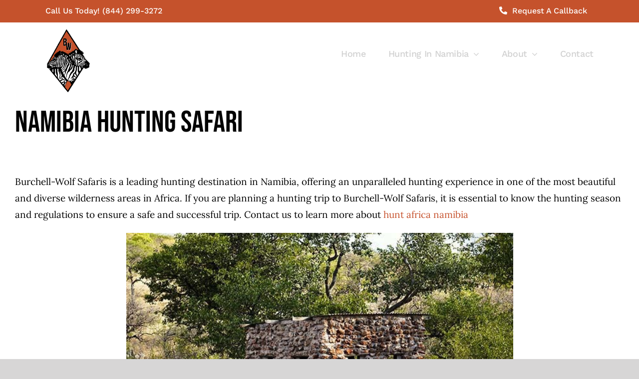

--- FILE ---
content_type: text/html; charset=UTF-8
request_url: https://burchellwolfsafaris.com/what-is-the-hunting-season-at-burchell-wolf-safaris/
body_size: 12266
content:
<!DOCTYPE html>
<html class="avada-html-layout-wide avada-html-header-position-top avada-header-color-not-opaque" lang="en-US" prefix="og: http://ogp.me/ns# fb: http://ogp.me/ns/fb#">
<head>
	<meta http-equiv="X-UA-Compatible" content="IE=edge" />
	<meta http-equiv="Content-Type" content="text/html; charset=utf-8"/>
	<meta name="viewport" content="width=device-width, initial-scale=1" />
	<meta name='robots' content='index, follow, max-image-preview:large, max-snippet:-1, max-video-preview:-1' />
	<style>img:is([sizes="auto" i], [sizes^="auto," i]) { contain-intrinsic-size: 3000px 1500px }</style>
	
	<!-- This site is optimized with the Yoast SEO plugin v26.7 - https://yoast.com/wordpress/plugins/seo/ -->
	<title>What Is The Hunting Season At Burchell-Wolf Safaris? | Burchell-Wolf Namibia Hunting Safari</title>
	<meta name="description" content="This time frame is carefully selected to coincide with the best hunting conditions and to comply with Namibia&#039;s hunting regulations." />
	<link rel="canonical" href="https://burchellwolfsafaris.com/what-is-the-hunting-season-at-burchell-wolf-safaris/" />
	<meta property="og:locale" content="en_US" />
	<meta property="og:type" content="article" />
	<meta property="og:title" content="What Is The Hunting Season At Burchell-Wolf Safaris? | Burchell-Wolf Namibia Hunting Safari" />
	<meta property="og:description" content="This time frame is carefully selected to coincide with the best hunting conditions and to comply with Namibia&#039;s hunting regulations." />
	<meta property="og:url" content="https://burchellwolfsafaris.com/what-is-the-hunting-season-at-burchell-wolf-safaris/" />
	<meta property="og:site_name" content="Burchell-Wolf Namibia Hunting Safari" />
	<meta property="article:modified_time" content="2024-03-26T23:07:27+00:00" />
	<meta property="og:image" content="https://bunny-wp-pullzone-wkry4oa6wq.b-cdn.net/wp-content/uploads/2021/12/Bow-Hunting-Ground-Blinds-1-300x190.jpg" />
	<meta name="twitter:card" content="summary_large_image" />
	<meta name="twitter:label1" content="Est. reading time" />
	<meta name="twitter:data1" content="3 minutes" />
	<script type="application/ld+json" class="yoast-schema-graph">{"@context":"https://schema.org","@graph":[{"@type":"WebPage","@id":"https://burchellwolfsafaris.com/what-is-the-hunting-season-at-burchell-wolf-safaris/","url":"https://burchellwolfsafaris.com/what-is-the-hunting-season-at-burchell-wolf-safaris/","name":"What Is The Hunting Season At Burchell-Wolf Safaris? | Burchell-Wolf Namibia Hunting Safari","isPartOf":{"@id":"https://burchellwolfsafaris.com/#website"},"primaryImageOfPage":{"@id":"https://burchellwolfsafaris.com/what-is-the-hunting-season-at-burchell-wolf-safaris/#primaryimage"},"image":{"@id":"https://burchellwolfsafaris.com/what-is-the-hunting-season-at-burchell-wolf-safaris/#primaryimage"},"thumbnailUrl":"https://bunny-wp-pullzone-wkry4oa6wq.b-cdn.net/wp-content/uploads/2021/12/Bow-Hunting-Ground-Blinds-1-300x190.jpg","datePublished":"2023-03-31T00:48:14+00:00","dateModified":"2024-03-26T23:07:27+00:00","description":"This time frame is carefully selected to coincide with the best hunting conditions and to comply with Namibia's hunting regulations.","breadcrumb":{"@id":"https://burchellwolfsafaris.com/what-is-the-hunting-season-at-burchell-wolf-safaris/#breadcrumb"},"inLanguage":"en-US","potentialAction":[{"@type":"ReadAction","target":["https://burchellwolfsafaris.com/what-is-the-hunting-season-at-burchell-wolf-safaris/"]}]},{"@type":"ImageObject","inLanguage":"en-US","@id":"https://burchellwolfsafaris.com/what-is-the-hunting-season-at-burchell-wolf-safaris/#primaryimage","url":"https://bunny-wp-pullzone-wkry4oa6wq.b-cdn.net/wp-content/uploads/2021/12/Bow-Hunting-Ground-Blinds-1.jpg","contentUrl":"https://bunny-wp-pullzone-wkry4oa6wq.b-cdn.net/wp-content/uploads/2021/12/Bow-Hunting-Ground-Blinds-1.jpg","width":600,"height":380},{"@type":"BreadcrumbList","@id":"https://burchellwolfsafaris.com/what-is-the-hunting-season-at-burchell-wolf-safaris/#breadcrumb","itemListElement":[{"@type":"ListItem","position":1,"name":"Home","item":"https://burchellwolfsafaris.com/"},{"@type":"ListItem","position":2,"name":"What Is The Hunting Season At Burchell-Wolf Safaris?"}]},{"@type":"WebSite","@id":"https://burchellwolfsafaris.com/#website","url":"https://burchellwolfsafaris.com/","name":"Burchell-Wolf Namibia Hunting Safari","description":"Safari Hunting In Namibia","publisher":{"@id":"https://burchellwolfsafaris.com/#organization"},"potentialAction":[{"@type":"SearchAction","target":{"@type":"EntryPoint","urlTemplate":"https://burchellwolfsafaris.com/?s={search_term_string}"},"query-input":{"@type":"PropertyValueSpecification","valueRequired":true,"valueName":"search_term_string"}}],"inLanguage":"en-US"},{"@type":"Organization","@id":"https://burchellwolfsafaris.com/#organization","name":"Burchell-Wolf Safaris","url":"https://burchellwolfsafaris.com/","logo":{"@type":"ImageObject","inLanguage":"en-US","@id":"https://burchellwolfsafaris.com/#/schema/logo/image/","url":"https://bunny-wp-pullzone-wkry4oa6wq.b-cdn.net/wp-content/uploads/2022/01/Burchell-Wolf-Safari-Logo-2.jpg","contentUrl":"https://bunny-wp-pullzone-wkry4oa6wq.b-cdn.net/wp-content/uploads/2022/01/Burchell-Wolf-Safari-Logo-2.jpg","width":408,"height":179,"caption":"Burchell-Wolf Safaris"},"image":{"@id":"https://burchellwolfsafaris.com/#/schema/logo/image/"}}]}</script>
	<!-- / Yoast SEO plugin. -->


<link rel='dns-prefetch' href='//burchellwolfsafaris.b-cdn.net' />

<link href='https://burchellwolfsafaris.b-cdn.net' rel='preconnect' />
<link rel='preconnect' href='https://bunny-wp-pullzone-wkry4oa6wq.b-cdn.net' />
<link rel="alternate" type="application/rss+xml" title="Burchell-Wolf Namibia Hunting Safari &raquo; Feed" href="https://burchellwolfsafaris.com/feed/" />
<link rel="alternate" type="application/rss+xml" title="Burchell-Wolf Namibia Hunting Safari &raquo; Comments Feed" href="https://burchellwolfsafaris.com/comments/feed/" />
					<link rel="shortcut icon" href="https://bunny-wp-pullzone-wkry4oa6wq.b-cdn.net/wp-content/uploads/2022/01/BWS-Favicon.png" type="image/x-icon" />
		
					<!-- Apple Touch Icon -->
			<link rel="apple-touch-icon" sizes="180x180" href="https://bunny-wp-pullzone-wkry4oa6wq.b-cdn.net/wp-content/uploads/2022/01/BWS-Favicon.png">
		
					<!-- Android Icon -->
			<link rel="icon" sizes="192x192" href="https://bunny-wp-pullzone-wkry4oa6wq.b-cdn.net/wp-content/uploads/2022/01/BWS-Favicon.png">
		
					<!-- MS Edge Icon -->
			<meta name="msapplication-TileImage" content="https://bunny-wp-pullzone-wkry4oa6wq.b-cdn.net/wp-content/uploads/2022/01/BWS-Favicon.png">
									<meta name="description" content="&nbsp;

&nbsp;

&nbsp;
Namibia Hunting Safari
Burchell-Wolf Safaris is a leading hunting destination in Namibia, offering an unparalleled hunting experience in one of the most beautiful and diverse wilderness areas in Africa. If you are planning a hunting trip to Burchell-Wolf Safaris, it is essential to know the hunting season and regulations to ensure a"/>
				
		<meta property="og:locale" content="en_US"/>
		<meta property="og:type" content="article"/>
		<meta property="og:site_name" content="Burchell-Wolf Namibia Hunting Safari"/>
		<meta property="og:title" content="What Is The Hunting Season At Burchell-Wolf Safaris? | Burchell-Wolf Namibia Hunting Safari"/>
				<meta property="og:description" content="&nbsp;

&nbsp;

&nbsp;
Namibia Hunting Safari
Burchell-Wolf Safaris is a leading hunting destination in Namibia, offering an unparalleled hunting experience in one of the most beautiful and diverse wilderness areas in Africa. If you are planning a hunting trip to Burchell-Wolf Safaris, it is essential to know the hunting season and regulations to ensure a"/>
				<meta property="og:url" content="https://burchellwolfsafaris.com/what-is-the-hunting-season-at-burchell-wolf-safaris/"/>
													<meta property="article:modified_time" content="2024-03-26T23:07:27-07:00"/>
											<meta property="og:image" content="https://bunny-wp-pullzone-wkry4oa6wq.b-cdn.net/wp-content/uploads/2021/12/Burchell-Wolf-Safari-Logo-1.png"/>
		<meta property="og:image:width" content="560"/>
		<meta property="og:image:height" content="234"/>
		<meta property="og:image:type" content="image/png"/>
				<link data-minify="1" rel='stylesheet' id='formidable-css' href='https://burchellwolfsafaris.b-cdn.net/wp-content/cache/min/1/wp-content/plugins/formidable/css/formidableforms.css?ver=1765829542' type='text/css' media='all' />
<link data-minify="1" rel='stylesheet' id='dashicons-css' href='https://burchellwolfsafaris.b-cdn.net/wp-content/cache/min/1/wp-includes/css/dashicons.min.css?ver=1765829542' type='text/css' media='all' />
<link data-minify="1" rel='stylesheet' id='admin-bar-css' href='https://burchellwolfsafaris.b-cdn.net/wp-content/cache/min/1/wp-includes/css/admin-bar.min.css?ver=1765829543' type='text/css' media='all' />
<style id='admin-bar-inline-css' type='text/css'>

    /* Hide CanvasJS credits for P404 charts specifically */
    #p404RedirectChart .canvasjs-chart-credit {
        display: none !important;
    }
    
    #p404RedirectChart canvas {
        border-radius: 6px;
    }

    .p404-redirect-adminbar-weekly-title {
        font-weight: bold;
        font-size: 14px;
        color: #fff;
        margin-bottom: 6px;
    }

    #wpadminbar #wp-admin-bar-p404_free_top_button .ab-icon:before {
        content: "\f103";
        color: #dc3545;
        top: 3px;
    }
    
    #wp-admin-bar-p404_free_top_button .ab-item {
        min-width: 80px !important;
        padding: 0px !important;
    }
    
    /* Ensure proper positioning and z-index for P404 dropdown */
    .p404-redirect-adminbar-dropdown-wrap { 
        min-width: 0; 
        padding: 0;
        position: static !important;
    }
    
    #wpadminbar #wp-admin-bar-p404_free_top_button_dropdown {
        position: static !important;
    }
    
    #wpadminbar #wp-admin-bar-p404_free_top_button_dropdown .ab-item {
        padding: 0 !important;
        margin: 0 !important;
    }
    
    .p404-redirect-dropdown-container {
        min-width: 340px;
        padding: 18px 18px 12px 18px;
        background: #23282d !important;
        color: #fff;
        border-radius: 12px;
        box-shadow: 0 8px 32px rgba(0,0,0,0.25);
        margin-top: 10px;
        position: relative !important;
        z-index: 999999 !important;
        display: block !important;
        border: 1px solid #444;
    }
    
    /* Ensure P404 dropdown appears on hover */
    #wpadminbar #wp-admin-bar-p404_free_top_button .p404-redirect-dropdown-container { 
        display: none !important;
    }
    
    #wpadminbar #wp-admin-bar-p404_free_top_button:hover .p404-redirect-dropdown-container { 
        display: block !important;
    }
    
    #wpadminbar #wp-admin-bar-p404_free_top_button:hover #wp-admin-bar-p404_free_top_button_dropdown .p404-redirect-dropdown-container {
        display: block !important;
    }
    
    .p404-redirect-card {
        background: #2c3338;
        border-radius: 8px;
        padding: 18px 18px 12px 18px;
        box-shadow: 0 2px 8px rgba(0,0,0,0.07);
        display: flex;
        flex-direction: column;
        align-items: flex-start;
        border: 1px solid #444;
    }
    
    .p404-redirect-btn {
        display: inline-block;
        background: #dc3545;
        color: #fff !important;
        font-weight: bold;
        padding: 5px 22px;
        border-radius: 8px;
        text-decoration: none;
        font-size: 17px;
        transition: background 0.2s, box-shadow 0.2s;
        margin-top: 8px;
        box-shadow: 0 2px 8px rgba(220,53,69,0.15);
        text-align: center;
        line-height: 1.6;
    }
    
    .p404-redirect-btn:hover {
        background: #c82333;
        color: #fff !important;
        box-shadow: 0 4px 16px rgba(220,53,69,0.25);
    }
    
    /* Prevent conflicts with other admin bar dropdowns */
    #wpadminbar .ab-top-menu > li:hover > .ab-item,
    #wpadminbar .ab-top-menu > li.hover > .ab-item {
        z-index: auto;
    }
    
    #wpadminbar #wp-admin-bar-p404_free_top_button:hover > .ab-item {
        z-index: 999998 !important;
    }
    
</style>
<link data-minify="1" rel='stylesheet' id='child-style-css' href='https://burchellwolfsafaris.b-cdn.net/wp-content/cache/min/1/wp-content/themes/Avada-Child-Theme/style.css?ver=1765829543' type='text/css' media='all' />
<link data-minify="1" rel='stylesheet' id='fusion-dynamic-css-css' href='https://burchellwolfsafaris.b-cdn.net/wp-content/cache/min/1/wp-content/uploads/fusion-styles/d646f415d4a94cf31a0677964ee7fd19.min.css?ver=1768236838' type='text/css' media='all' />
<link rel="https://api.w.org/" href="https://burchellwolfsafaris.com/wp-json/" /><link rel="alternate" title="JSON" type="application/json" href="https://burchellwolfsafaris.com/wp-json/wp/v2/pages/10491" /><link rel="EditURI" type="application/rsd+xml" title="RSD" href="https://burchellwolfsafaris.com/xmlrpc.php?rsd" />
<meta name="generator" content="WordPress 6.7.4" />
<link rel='shortlink' href='https://burchellwolfsafaris.com/?p=10491' />
<link rel="alternate" title="oEmbed (JSON)" type="application/json+oembed" href="https://burchellwolfsafaris.com/wp-json/oembed/1.0/embed?url=https%3A%2F%2Fburchellwolfsafaris.com%2Fwhat-is-the-hunting-season-at-burchell-wolf-safaris%2F" />
<link rel="alternate" title="oEmbed (XML)" type="text/xml+oembed" href="https://burchellwolfsafaris.com/wp-json/oembed/1.0/embed?url=https%3A%2F%2Fburchellwolfsafaris.com%2Fwhat-is-the-hunting-season-at-burchell-wolf-safaris%2F&#038;format=xml" />
<style type="text/css" id="css-fb-visibility">@media screen and (max-width: 640px){.fusion-no-small-visibility{display:none !important;}body .sm-text-align-center{text-align:center !important;}body .sm-text-align-left{text-align:left !important;}body .sm-text-align-right{text-align:right !important;}body .sm-flex-align-center{justify-content:center !important;}body .sm-flex-align-flex-start{justify-content:flex-start !important;}body .sm-flex-align-flex-end{justify-content:flex-end !important;}body .sm-mx-auto{margin-left:auto !important;margin-right:auto !important;}body .sm-ml-auto{margin-left:auto !important;}body .sm-mr-auto{margin-right:auto !important;}body .fusion-absolute-position-small{position:absolute;top:auto;width:100%;}.awb-sticky.awb-sticky-small{ position: sticky; top: var(--awb-sticky-offset,0); }}@media screen and (min-width: 641px) and (max-width: 1024px){.fusion-no-medium-visibility{display:none !important;}body .md-text-align-center{text-align:center !important;}body .md-text-align-left{text-align:left !important;}body .md-text-align-right{text-align:right !important;}body .md-flex-align-center{justify-content:center !important;}body .md-flex-align-flex-start{justify-content:flex-start !important;}body .md-flex-align-flex-end{justify-content:flex-end !important;}body .md-mx-auto{margin-left:auto !important;margin-right:auto !important;}body .md-ml-auto{margin-left:auto !important;}body .md-mr-auto{margin-right:auto !important;}body .fusion-absolute-position-medium{position:absolute;top:auto;width:100%;}.awb-sticky.awb-sticky-medium{ position: sticky; top: var(--awb-sticky-offset,0); }}@media screen and (min-width: 1025px){.fusion-no-large-visibility{display:none !important;}body .lg-text-align-center{text-align:center !important;}body .lg-text-align-left{text-align:left !important;}body .lg-text-align-right{text-align:right !important;}body .lg-flex-align-center{justify-content:center !important;}body .lg-flex-align-flex-start{justify-content:flex-start !important;}body .lg-flex-align-flex-end{justify-content:flex-end !important;}body .lg-mx-auto{margin-left:auto !important;margin-right:auto !important;}body .lg-ml-auto{margin-left:auto !important;}body .lg-mr-auto{margin-right:auto !important;}body .fusion-absolute-position-large{position:absolute;top:auto;width:100%;}.awb-sticky.awb-sticky-large{ position: sticky; top: var(--awb-sticky-offset,0); }}</style>		
		<!-- Global site tag (gtag.js) - Google Analytics -->
<script async src="https://www.googletagmanager.com/gtag/js?id=G-0JZRVB6922"></script>
<script>
  window.dataLayer = window.dataLayer || [];
  function gtag(){dataLayer.push(arguments);}
  gtag('js', new Date());

  gtag('config', 'G-0JZRVB6922');
</script>

<!-- Google Tag Manager -->
<script>(function(w,d,s,l,i){w[l]=w[l]||[];w[l].push({'gtm.start':
new Date().getTime(),event:'gtm.js'});var f=d.getElementsByTagName(s)[0],
j=d.createElement(s),dl=l!='dataLayer'?'&l='+l:'';j.async=true;j.src=
'https://www.googletagmanager.com/gtm.js?id='+i+dl;f.parentNode.insertBefore(j,f);
})(window,document,'script','dataLayer','GTM-TVVF5R8B');</script>
<!-- End Google Tag Manager -->
	<!-- Global site tag (gtag.js) - Google Ads: 10928880350 -->
<script async src="https://www.googletagmanager.com/gtag/js?id=AW-10928880350"></script>
<script>
  window.dataLayer = window.dataLayer || [];
  function gtag(){dataLayer.push(arguments);}
  gtag('js', new Date());

  gtag('config', 'AW-10928880350');
</script>
<meta name="generator" content="WP Rocket 3.20.0.2" data-wpr-features="wpr_defer_js wpr_minify_concatenate_js wpr_minify_css wpr_cdn wpr_preload_links wpr_desktop" /></head>

<body class="page-template-default page page-id-10491 fusion-image-hovers fusion-pagination-sizing fusion-button_type-flat fusion-button_span-no fusion-button_gradient-linear avada-image-rollover-circle-no avada-image-rollover-yes avada-image-rollover-direction-fade fusion-body ltr no-tablet-sticky-header no-mobile-sticky-header no-mobile-slidingbar no-mobile-totop fusion-disable-outline fusion-sub-menu-fade mobile-logo-pos-left layout-wide-mode avada-has-boxed-modal-shadow- layout-scroll-offset-full avada-has-zero-margin-offset-top fusion-top-header menu-text-align-center mobile-menu-design-modern fusion-show-pagination-text fusion-header-layout-v2 avada-responsive avada-footer-fx-none avada-menu-highlight-style-textcolor fusion-search-form-clean fusion-main-menu-search-overlay fusion-avatar-square avada-sticky-shrinkage avada-dropdown-styles avada-blog-layout-large avada-blog-archive-layout-grid avada-header-shadow-no avada-menu-icon-position-left avada-has-mainmenu-dropdown-divider avada-has-header-100-width avada-has-pagetitle-100-width avada-has-pagetitle-bg-full avada-has-breadcrumb-mobile-hidden avada-has-titlebar-hide avada-has-footer-widget-bg-image avada-header-border-color-full-transparent avada-has-pagination-width_height avada-flyout-menu-direction-fade avada-ec-views-v1" data-awb-post-id="10491">
		<!-- Google Tag Manager (noscript) -->
<noscript><iframe src="https://www.googletagmanager.com/ns.html?id=GTM-TVVF5R8B"
height="0" width="0" style="display:none;visibility:hidden"></iframe></noscript>
<!-- End Google Tag Manager (noscript) -->

	<a class="skip-link screen-reader-text" href="#content">Skip to content</a>

	<div data-rocket-location-hash="1bedd667ccdb0f2ae6123868cb70086e" id="boxed-wrapper">
		
		<div data-rocket-location-hash="c748e83a99a8efa38397a49b963eb39a" id="wrapper" class="fusion-wrapper">
			<div data-rocket-location-hash="30e21cd0d1ab48664f94f36d4ec80340" id="home" style="position:relative;top:-1px;"></div>
							
					
			<header data-rocket-location-hash="6a3c4ea792bfdd798d2d351fb8fd07c9" class="fusion-header-wrapper">
				<div class="fusion-header-v2 fusion-logo-alignment fusion-logo-left fusion-sticky-menu- fusion-sticky-logo- fusion-mobile-logo-  fusion-mobile-menu-design-modern">
					
<div class="fusion-secondary-header">
	<div class="fusion-row">
					<div class="fusion-alignleft">
				<div class="fusion-contact-info"><span class="fusion-contact-info-phone-number">Call Us Today! (844) 299-3272</span></div>			</div>
							<div class="fusion-alignright">
				<nav class="fusion-secondary-menu" role="navigation" aria-label="Secondary Menu"><ul id="menu-top-secondary-menu" class="menu"><li  id="menu-item-3788"  class="menu-item menu-item-type-custom menu-item-object-custom menu-item-3788"  data-item-id="3788"><a  href="https://burchellwolfsafaris.com/contact/" class="fusion-flex-link fusion-textcolor-highlight"><span class="fusion-megamenu-icon"><i class="glyphicon fa-phone-alt fas" aria-hidden="true"></i></span><span class="menu-text">Request A Callback</span></a></li></ul></nav><nav class="fusion-mobile-nav-holder fusion-mobile-menu-text-align-left" aria-label="Secondary Mobile Menu"></nav>			</div>
			</div>
</div>
<div class="fusion-header-sticky-height"></div>
<div class="fusion-header">
	<div class="fusion-row">
					<div class="fusion-logo" data-margin-top="0px" data-margin-bottom="0px" data-margin-left="0px" data-margin-right="0px">
			<a class="fusion-logo-link"  href="https://burchellwolfsafaris.com/" >

						<!-- standard logo -->
			<img src="https://bunny-wp-pullzone-wkry4oa6wq.b-cdn.net/wp-content/uploads/2021/12/Burchell-Wolf-Safari-Logo-1.png" srcset="https://bunny-wp-pullzone-wkry4oa6wq.b-cdn.net/wp-content/uploads/2021/12/Burchell-Wolf-Safari-Logo-1.png 1x" width="560" height="234" alt="Burchell-Wolf Namibia Hunting Safari Logo" data-retina_logo_url="" class="fusion-standard-logo" />

			
					</a>
		</div>		<nav class="fusion-main-menu" aria-label="Main Menu"><div class="fusion-overlay-search">		<form role="search" class="searchform fusion-search-form  fusion-search-form-clean" method="get" action="https://burchellwolfsafaris.com/">
			<div class="fusion-search-form-content">

				
				<div class="fusion-search-field search-field">
					<label><span class="screen-reader-text">Search for:</span>
													<input type="search" value="" name="s" class="s" placeholder="Search..." required aria-required="true" aria-label="Search..."/>
											</label>
				</div>
				<div class="fusion-search-button search-button">
					<input type="submit" class="fusion-search-submit searchsubmit" aria-label="Search" value="&#xf002;" />
									</div>

				
			</div>


			
		</form>
		<div class="fusion-search-spacer"></div><a href="#" role="button" aria-label="Close Search" class="fusion-close-search"></a></div><ul id="menu-main-menu" class="fusion-menu"><li  id="menu-item-4101"  class="menu-item menu-item-type-custom menu-item-object-custom menu-item-home menu-item-4101"  data-item-id="4101"><a  href="https://burchellwolfsafaris.com/" class="fusion-textcolor-highlight"><span class="menu-text">Home</span></a></li><li  id="menu-item-4428"  class="menu-item menu-item-type-custom menu-item-object-custom menu-item-has-children menu-item-4428 fusion-dropdown-menu"  data-item-id="4428"><a  class="fusion-textcolor-highlight"><span class="menu-text">Hunting In Namibia</span> <span class="fusion-caret"><i class="fusion-dropdown-indicator" aria-hidden="true"></i></span></a><ul class="sub-menu"><li  id="menu-item-4433"  class="menu-item menu-item-type-custom menu-item-object-custom menu-item-4433 fusion-dropdown-submenu" ><a  href="https://burchellwolfsafaris.com/plains-game-hunting/" class="fusion-textcolor-highlight"><span>Plains Game</span></a></li><li  id="menu-item-4104"  class="menu-item menu-item-type-custom menu-item-object-custom menu-item-4104 fusion-dropdown-submenu" ><a  href="https://burchellwolfsafaris.com/bird-hunting-in-namibia/" class="fusion-textcolor-highlight"><span>Birds</span></a></li><li  id="menu-item-4100"  class="menu-item menu-item-type-custom menu-item-object-custom menu-item-4100 fusion-dropdown-submenu" ><a  href="https://burchellwolfsafaris.com/bow-hunting-in-namibia/" class="fusion-textcolor-highlight"><span>Bows</span></a></li><li  id="menu-item-14901"  class="menu-item menu-item-type-post_type menu-item-object-page menu-item-14901 fusion-dropdown-submenu" ><a  href="https://burchellwolfsafaris.com/big-game-hunting-in-namibia/" class="fusion-textcolor-highlight"><span>Big Game</span></a></li></ul></li><li  id="menu-item-4105"  class="menu-item menu-item-type-custom menu-item-object-custom menu-item-has-children menu-item-4105 fusion-dropdown-menu"  data-item-id="4105"><a  href="https://burchellwolfsafaris.com/about/" class="fusion-textcolor-highlight"><span class="menu-text">About</span> <span class="fusion-caret"><i class="fusion-dropdown-indicator" aria-hidden="true"></i></span></a><ul class="sub-menu"><li  id="menu-item-4392"  class="menu-item menu-item-type-custom menu-item-object-custom menu-item-4392 fusion-dropdown-submenu" ><a  href="https://burchellwolfsafaris.com/lodging/" class="fusion-textcolor-highlight"><span>Lodging</span></a></li><li  id="menu-item-4107"  class="menu-item menu-item-type-custom menu-item-object-custom menu-item-4107 fusion-dropdown-submenu" ><a  href="https://burchellwolfsafaris.com/gallery/" class="fusion-textcolor-highlight"><span>Gallery</span></a></li><li  id="menu-item-4633"  class="menu-item menu-item-type-custom menu-item-object-custom menu-item-4633 fusion-dropdown-submenu" ><a  href="https://burchellwolfsafaris.com/blog/" class="fusion-textcolor-highlight"><span>Blog</span></a></li></ul></li><li  id="menu-item-4106"  class="menu-item menu-item-type-custom menu-item-object-custom menu-item-4106"  data-item-id="4106"><a  href="https://burchellwolfsafaris.com/contact/" class="fusion-textcolor-highlight"><span class="menu-text">Contact</span></a></li></ul></nav>	<div class="fusion-mobile-menu-icons">
							<a href="#" class="fusion-icon awb-icon-bars" aria-label="Toggle mobile menu" aria-expanded="false"></a>
		
		
		
			</div>

<nav class="fusion-mobile-nav-holder fusion-mobile-menu-text-align-left" aria-label="Main Menu Mobile"></nav>

					</div>
</div>
				</div>
				<div class="fusion-clearfix"></div>
			</header>
								
							<div data-rocket-location-hash="ae09952dcb51da4b7e7510d1894525f4" id="sliders-container" class="fusion-slider-visibility">
					</div>
				
					
							
			
						<main data-rocket-location-hash="cfd425a3ef65a3b5580999ab4a16ee55" id="main" class="clearfix ">
				<div class="fusion-row" style="">
<section id="content" style="width: 100%;">
					<div id="post-10491" class="post-10491 page type-page status-publish hentry">
			<span class="entry-title rich-snippet-hidden">What Is The Hunting Season At Burchell-Wolf Safaris?</span><span class="updated rich-snippet-hidden">2024-03-26T16:07:27-07:00</span>
			
			<div class="post-content">
				<p>&nbsp;</p>
<p>&nbsp;</p>
<p>&nbsp;</p>
<h2 class="fusion-responsive-typography-calculated" data-fontsize="60" data-lineheight="72px">Namibia Hunting Safari</h2>
<p><span data-contrast="none">Burchell-Wolf Safaris is a leading hunting destination in Namibia, offering an unparalleled hunting experience in one of the most beautiful and diverse wilderness areas in Africa. If you are planning a hunting trip to Burchell-Wolf Safaris, it is essential to know the hunting season and regulations to ensure a safe and successful trip.</span><span data-ccp-props="{&quot;201341983&quot;:0,&quot;335559739&quot;:160,&quot;335559740&quot;:259}"> Contact us to learn more about <a href="https://burchellwolfsafaris.com">hunt africa namibia</a></span></p>
<p><img fetchpriority="high" decoding="async" class="lazyload alignnone wp-image-4399 aligncenter" src="https://bunny-wp-pullzone-wkry4oa6wq.b-cdn.net/wp-content/uploads/2021/12/Bow-Hunting-Ground-Blinds-1-300x190.jpg" data-orig-src="https://bunny-wp-pullzone-wkry4oa6wq.b-cdn.net/wp-content/uploads/2021/12/Bow-Hunting-Ground-Blinds-1-300x190.jpg" alt="" width="775" height="491" srcset="data:image/svg+xml,%3Csvg%20xmlns%3D%27http%3A%2F%2Fwww.w3.org%2F2000%2Fsvg%27%20width%3D%27775%27%20height%3D%27491%27%20viewBox%3D%270%200%20775%20491%27%3E%3Crect%20width%3D%27775%27%20height%3D%27491%27%20fill-opacity%3D%220%22%2F%3E%3C%2Fsvg%3E" data-srcset="https://bunny-wp-pullzone-wkry4oa6wq.b-cdn.net/wp-content/uploads/2021/12/Bow-Hunting-Ground-Blinds-1-200x127.jpg 200w, https://bunny-wp-pullzone-wkry4oa6wq.b-cdn.net/wp-content/uploads/2021/12/Bow-Hunting-Ground-Blinds-1-300x190.jpg 300w, https://bunny-wp-pullzone-wkry4oa6wq.b-cdn.net/wp-content/uploads/2021/12/Bow-Hunting-Ground-Blinds-1-320x202.jpg 320w, https://bunny-wp-pullzone-wkry4oa6wq.b-cdn.net/wp-content/uploads/2021/12/Bow-Hunting-Ground-Blinds-1-400x253.jpg 400w, https://bunny-wp-pullzone-wkry4oa6wq.b-cdn.net/wp-content/uploads/2021/12/Bow-Hunting-Ground-Blinds-1.jpg 600w" data-sizes="auto" data-orig-sizes="(max-width: 775px) 100vw, 775px" /></p>
<h3><span data-contrast="none">Hunting Season at Burchell-Wolf Safaris</span></h3>
<p><span data-contrast="none">The hunting season at Burchell-Wolf Safaris starts on March 1st and ends on October 31st. This time frame is carefully selected to coincide with the best hunting conditions and to comply with Namibia&#8217;s hunting regulations. During the hunting season, the weather is mild, with moderate temperatures, making it ideal for both hunters and wildlife.</span><span data-ccp-props="{&quot;201341983&quot;:0,&quot;335559739&quot;:160,&quot;335559740&quot;:259}"> </span></p>
<p><span data-contrast="none">Namibia&#8217;s hunting regulations are based on a sustainable use policy, which means that hunting is only allowed during specific times of the year and for specific species. The hunting season at Burchell-Wolf Safaris is designed to ensure that hunters have the best opportunities to hunt game while maintaining sustainable populations for future generations.</span><span data-ccp-props="{&quot;201341983&quot;:0,&quot;335559739&quot;:160,&quot;335559740&quot;:259}"> </span></p>
<p><span data-contrast="none">During the hunting season, Burchell-Wolf Safaris offers a wide <a href="https://burchellwolfsafaris.com/do-you-offer-rifle-and-bow-hunting-options/">variety of hunting opportunities</a>, including <a href="https://burchellwolfsafaris.com/plains-game-hunting/">plains game hunting</a>, big game hunting, and bird hunting. Whether you are an experienced hunter or a novice, Burchell-Wolf Safaris has something for everyone.</span><span data-ccp-props="{&quot;201341983&quot;:0,&quot;335559739&quot;:160,&quot;335559740&quot;:259}"> </span></p>
<p><span data-contrast="none">Plains game hunting is one of the most popular types of hunting at Burchell-Wolf Safaris, and the hunting season is ideal for hunting species such as <a href="https://burchellwolfsafaris.com/plains-game-hunting/">kudu</a>, gemsbok, and impala. The hunting season is also an excellent time to hunt predators such as leopards and cheetahs.</span><span data-ccp-props="{&quot;201341983&quot;:0,&quot;335559739&quot;:160,&quot;335559740&quot;:259}"> </span></p>
<p><span data-contrast="none">Big game hunting is another popular activity at Burchell-Wolf Safaris, and the hunting season is the best time to hunt species such as elephants, lions, and <a href="https://burchellwolfsafaris.com/what-is-the-big-five-in-namibia-safari/">buffalo</a>. The hunting season is carefully selected to ensure that hunters have the best chance of success while maintaining sustainable populations for future generations.</span><span data-ccp-props="{&quot;201341983&quot;:0,&quot;335559739&quot;:160,&quot;335559740&quot;:259}"> </span></p>
<p><span data-contrast="none">Bird hunting is also available at Burchell-Wolf Safaris during the hunting season, and the season is the best time to hunt species such as Namaqua Sandgrouse, Double-Banded Sandgrouse, and Burchell Sandgrouse. Bird hunting is a great way to add an extra dimension to your hunting trip and is suitable for hunters of all skill levels.</span><span data-ccp-props="{&quot;201341983&quot;:0,&quot;335559739&quot;:160,&quot;335559740&quot;:259}"> </span></p>
<p><span data-contrast="none">It is essential to note that hunting regulations in Namibia are strictly enforced, and it is the responsibility of every hunter to comply with these regulations. At Burchell-Wolf Safaris, we take our role as responsible stewards of the environment seriously, and we ensure that all hunting activities are conducted in compliance with all applicable laws and regulations.</span><span data-ccp-props="{&quot;201341983&quot;:0,&quot;335559739&quot;:160,&quot;335559740&quot;:259}"> </span></p>
<p><span data-contrast="none">In addition to complying with hunting regulations, hunters at Burchell-Wolf Safaris are required to adhere to our strict code of ethics. This code of ethics is designed to ensure that hunting activities are conducted in a safe, responsible, and ethical manner and that the welfare of wildlife and the environment is always a top priority.</span><span data-ccp-props="{&quot;201341983&quot;:0,&quot;335559739&quot;:160,&quot;335559740&quot;:259}"> </span></p>
<p><span data-contrast="none">In conclusion, the hunting season at Burchell-Wolf Safaris starts on March 1st and ends on October 31st, and it is the best time to experience the thrill of hunting in one of the most beautiful and <a href="https://burchellwolfsafaris.com/a-wilderness-safari-is-a-great-family-vacation/">diverse wilderness areas</a> in Africa. Whether you are a seasoned hunter or a novice, Burchell-Wolf Safaris has something for everyone, from <a href="https://burchellwolfsafaris.com/plains-game-hunting/">plains game</a> hunting to big game hunting and bird hunting. At Burchell-Wolf Safaris, we are committed to responsible hunting practices and ensuring that our hunting activities are conducted in compliance with all applicable laws and regulations. So, if you are planning a hunting trip to Namibia, make sure to plan your trip during the hunting season and experience the ultimate hunting adventure with Burchell-Wolf Safaris.</span><span data-ccp-props="{&quot;201341983&quot;:0,&quot;335559739&quot;:160,&quot;335559740&quot;:259}"> </span></p>
<p style="text-align: center;"><iframe title="YouTube video player" src="https://www.youtube.com/embed/XdnorSLn83k" width="560" height="315" frameborder="0" allowfullscreen="allowfullscreen"></iframe></p>
<p style="text-align: center;">
							</div>
																													</div>
	</section>
						
					</div>  <!-- fusion-row -->
				</main>  <!-- #main -->
				
				
								
					
		<div data-rocket-location-hash="56a77110f3537419a9c57a1e02199eb2" class="fusion-footer">
					
	<footer class="fusion-footer-widget-area fusion-widget-area fusion-footer-widget-area-center">
		<div class="fusion-row">
			<div class="fusion-columns fusion-columns-3 fusion-widget-area">
				
																									<div class="fusion-column col-lg-4 col-md-4 col-sm-4">
							<section id="text-2" class="fusion-footer-widget-column widget widget_text" style="border-style: solid;border-color:transparent;border-width:0px;"><h4 class="widget-title">Contact Us</h4>			<div class="textwidget"><p>Burchell-Wolf Safaris</p>
<p>Phone: <a href="tel:844-299-3272">(844) 299-3272</a></p>
<p>Address: P.O. Box 7, Outjo, Namibia 21005</p>
</div>
		<div style="clear:both;"></div></section><section id="social_links-widget-3" class="fusion-footer-widget-column widget social_links" style="border-style: solid;border-color:transparent;border-width:0px;">
		<div class="fusion-social-networks">

			<div class="fusion-social-networks-wrapper">
																												
						
																																			<a class="fusion-social-network-icon fusion-tooltip fusion-facebook awb-icon-facebook" href="https://www.facebook.com/Burchell-Wolf-Safaris-109302224994776/"  data-placement="top" data-title="Facebook" data-toggle="tooltip" data-original-title=""  title="Facebook" aria-label="Facebook" rel="noopener noreferrer" target="_blank" style="font-size:24px;color:#bebdbd;"></a>
											
										
																				
						
																																			<a class="fusion-social-network-icon fusion-tooltip fusion-twitter awb-icon-twitter" href="https://twitter.com/WolfSafaris"  data-placement="top" data-title="Twitter" data-toggle="tooltip" data-original-title=""  title="Twitter" aria-label="Twitter" rel="noopener noreferrer" target="_blank" style="font-size:24px;color:#bebdbd;"></a>
											
										
																				
						
																																			<a class="fusion-social-network-icon fusion-tooltip fusion-youtube awb-icon-youtube" href="https://youtube.com/@burchell-wolfsafaris?si=3eqjY3ael3_97-54"  data-placement="top" data-title="Youtube" data-toggle="tooltip" data-original-title=""  title="YouTube" aria-label="YouTube" rel="noopener noreferrer" target="_blank" style="font-size:24px;color:#bebdbd;"></a>
											
										
																				
						
																																			<a class="fusion-social-network-icon fusion-tooltip fusion-instagram awb-icon-instagram" href="https://www.instagram.com/burchellwolfsafarisnamibia/"  data-placement="top" data-title="Instagram" data-toggle="tooltip" data-original-title=""  title="Instagram" aria-label="Instagram" rel="noopener noreferrer" target="_blank" style="font-size:24px;color:#bebdbd;"></a>
											
										
				
			</div>
		</div>

		<div style="clear:both;"></div></section>																					</div>
																										<div class="fusion-column col-lg-4 col-md-4 col-sm-4">
							<section id="nav_menu-2" class="fusion-footer-widget-column widget widget_nav_menu" style="border-style: solid;border-color:transparent;border-width:0px;"><h4 class="widget-title">Find Out More</h4><div class="menu-footer-menu-container"><ul id="menu-footer-menu" class="menu"><li id="menu-item-4111" class="menu-item menu-item-type-custom menu-item-object-custom menu-item-home menu-item-4111"><a href="https://burchellwolfsafaris.com/">Hunting In Namibia</a></li>
<li id="menu-item-4108" class="menu-item menu-item-type-custom menu-item-object-custom menu-item-4108"><a href="https://burchellwolfsafaris.com/about/">About</a></li>
<li id="menu-item-4109" class="menu-item menu-item-type-custom menu-item-object-custom menu-item-4109"><a href="https://burchellwolfsafaris.com/gallery/">Gallery</a></li>
<li id="menu-item-4110" class="menu-item menu-item-type-custom menu-item-object-custom menu-item-4110"><a href="https://burchellwolfsafaris.com/contact/">Contact</a></li>
</ul></div><div style="clear:both;"></div></section>																					</div>
																										<div class="fusion-column fusion-column-last col-lg-4 col-md-4 col-sm-4">
							<section id="text-3" class="fusion-footer-widget-column widget widget_text" style="border-style: solid;border-color:transparent;border-width:0px;"><h4 class="widget-title">Visit Us Today</h4>			<div class="textwidget"><p><iframe src="https://www.google.com/maps/embed?pb=!1m14!1m8!1m3!1d966581.5708707559!2d15.77777168544267!3d-18.855590899999996!3m2!1i1024!2i768!4f13.1!3m3!1m2!1s0x0%3A0x5ada1fa25e0603c0!2sEtosha%20National%20Park!5e0!3m2!1sen!2sus!4v1639426293267!5m2!1sen!2sus" style="border:0;" allowfullscreen="" loading="lazy"></iframe></p>
</div>
		<div style="clear:both;"></div></section>																					</div>
																																				
				<div class="fusion-clearfix"></div>
			</div> <!-- fusion-columns -->
		</div> <!-- fusion-row -->
	</footer> <!-- fusion-footer-widget-area -->

	
	<footer id="footer" class="fusion-footer-copyright-area fusion-footer-copyright-center">
		<div class="fusion-row">
			<div class="fusion-copyright-content">

				<div class="fusion-copyright-notice">
		<div>
		© Copyright <script>document.write(new Date().getFullYear());</script> - Burchell-Wolf Safaris | All Rights Reserved | <a href="https://burchellwolfsafaris.com/privacy-policy/" target='_blank'>Privacy Policy</a> | <a href="https://burchellwolfsafaris.com/sitemap/" target='_blank'>Sitemap</a> | Designed by <a href="https://missoulaseogeek.com" target='_blank'>Missoula SEO Geek</a>	</div>
</div>
<div class="fusion-social-links-footer">
	</div>

			</div> <!-- fusion-fusion-copyright-content -->
		</div> <!-- fusion-row -->
	</footer> <!-- #footer -->
		</div> <!-- fusion-footer -->

		
																</div> <!-- wrapper -->
		</div> <!-- #boxed-wrapper -->
				<a class="fusion-one-page-text-link fusion-page-load-link" tabindex="-1" href="#" aria-hidden="true">Page load link</a>

		<div class="avada-footer-scripts">
			<script type="text/javascript" id="rocket-browser-checker-js-after">
/* <![CDATA[ */
"use strict";var _createClass=function(){function defineProperties(target,props){for(var i=0;i<props.length;i++){var descriptor=props[i];descriptor.enumerable=descriptor.enumerable||!1,descriptor.configurable=!0,"value"in descriptor&&(descriptor.writable=!0),Object.defineProperty(target,descriptor.key,descriptor)}}return function(Constructor,protoProps,staticProps){return protoProps&&defineProperties(Constructor.prototype,protoProps),staticProps&&defineProperties(Constructor,staticProps),Constructor}}();function _classCallCheck(instance,Constructor){if(!(instance instanceof Constructor))throw new TypeError("Cannot call a class as a function")}var RocketBrowserCompatibilityChecker=function(){function RocketBrowserCompatibilityChecker(options){_classCallCheck(this,RocketBrowserCompatibilityChecker),this.passiveSupported=!1,this._checkPassiveOption(this),this.options=!!this.passiveSupported&&options}return _createClass(RocketBrowserCompatibilityChecker,[{key:"_checkPassiveOption",value:function(self){try{var options={get passive(){return!(self.passiveSupported=!0)}};window.addEventListener("test",null,options),window.removeEventListener("test",null,options)}catch(err){self.passiveSupported=!1}}},{key:"initRequestIdleCallback",value:function(){!1 in window&&(window.requestIdleCallback=function(cb){var start=Date.now();return setTimeout(function(){cb({didTimeout:!1,timeRemaining:function(){return Math.max(0,50-(Date.now()-start))}})},1)}),!1 in window&&(window.cancelIdleCallback=function(id){return clearTimeout(id)})}},{key:"isDataSaverModeOn",value:function(){return"connection"in navigator&&!0===navigator.connection.saveData}},{key:"supportsLinkPrefetch",value:function(){var elem=document.createElement("link");return elem.relList&&elem.relList.supports&&elem.relList.supports("prefetch")&&window.IntersectionObserver&&"isIntersecting"in IntersectionObserverEntry.prototype}},{key:"isSlowConnection",value:function(){return"connection"in navigator&&"effectiveType"in navigator.connection&&("2g"===navigator.connection.effectiveType||"slow-2g"===navigator.connection.effectiveType)}}]),RocketBrowserCompatibilityChecker}();
/* ]]> */
</script>
<script type="text/javascript" id="rocket-preload-links-js-extra">
/* <![CDATA[ */
var RocketPreloadLinksConfig = {"excludeUris":"\/(?:.+\/)?feed(?:\/(?:.+\/?)?)?$|\/(?:.+\/)?embed\/|\/(index.php\/)?(.*)wp-json(\/.*|$)|\/refer\/|\/go\/|\/recommend\/|\/recommends\/","usesTrailingSlash":"1","imageExt":"jpg|jpeg|gif|png|tiff|bmp|webp|avif|pdf|doc|docx|xls|xlsx|php","fileExt":"jpg|jpeg|gif|png|tiff|bmp|webp|avif|pdf|doc|docx|xls|xlsx|php|html|htm","siteUrl":"https:\/\/burchellwolfsafaris.com","onHoverDelay":"100","rateThrottle":"3"};
/* ]]> */
</script>
<script type="text/javascript" id="rocket-preload-links-js-after">
/* <![CDATA[ */
(function() {
"use strict";var r="function"==typeof Symbol&&"symbol"==typeof Symbol.iterator?function(e){return typeof e}:function(e){return e&&"function"==typeof Symbol&&e.constructor===Symbol&&e!==Symbol.prototype?"symbol":typeof e},e=function(){function i(e,t){for(var n=0;n<t.length;n++){var i=t[n];i.enumerable=i.enumerable||!1,i.configurable=!0,"value"in i&&(i.writable=!0),Object.defineProperty(e,i.key,i)}}return function(e,t,n){return t&&i(e.prototype,t),n&&i(e,n),e}}();function i(e,t){if(!(e instanceof t))throw new TypeError("Cannot call a class as a function")}var t=function(){function n(e,t){i(this,n),this.browser=e,this.config=t,this.options=this.browser.options,this.prefetched=new Set,this.eventTime=null,this.threshold=1111,this.numOnHover=0}return e(n,[{key:"init",value:function(){!this.browser.supportsLinkPrefetch()||this.browser.isDataSaverModeOn()||this.browser.isSlowConnection()||(this.regex={excludeUris:RegExp(this.config.excludeUris,"i"),images:RegExp(".("+this.config.imageExt+")$","i"),fileExt:RegExp(".("+this.config.fileExt+")$","i")},this._initListeners(this))}},{key:"_initListeners",value:function(e){-1<this.config.onHoverDelay&&document.addEventListener("mouseover",e.listener.bind(e),e.listenerOptions),document.addEventListener("mousedown",e.listener.bind(e),e.listenerOptions),document.addEventListener("touchstart",e.listener.bind(e),e.listenerOptions)}},{key:"listener",value:function(e){var t=e.target.closest("a"),n=this._prepareUrl(t);if(null!==n)switch(e.type){case"mousedown":case"touchstart":this._addPrefetchLink(n);break;case"mouseover":this._earlyPrefetch(t,n,"mouseout")}}},{key:"_earlyPrefetch",value:function(t,e,n){var i=this,r=setTimeout(function(){if(r=null,0===i.numOnHover)setTimeout(function(){return i.numOnHover=0},1e3);else if(i.numOnHover>i.config.rateThrottle)return;i.numOnHover++,i._addPrefetchLink(e)},this.config.onHoverDelay);t.addEventListener(n,function e(){t.removeEventListener(n,e,{passive:!0}),null!==r&&(clearTimeout(r),r=null)},{passive:!0})}},{key:"_addPrefetchLink",value:function(i){return this.prefetched.add(i.href),new Promise(function(e,t){var n=document.createElement("link");n.rel="prefetch",n.href=i.href,n.onload=e,n.onerror=t,document.head.appendChild(n)}).catch(function(){})}},{key:"_prepareUrl",value:function(e){if(null===e||"object"!==(void 0===e?"undefined":r(e))||!1 in e||-1===["http:","https:"].indexOf(e.protocol))return null;var t=e.href.substring(0,this.config.siteUrl.length),n=this._getPathname(e.href,t),i={original:e.href,protocol:e.protocol,origin:t,pathname:n,href:t+n};return this._isLinkOk(i)?i:null}},{key:"_getPathname",value:function(e,t){var n=t?e.substring(this.config.siteUrl.length):e;return n.startsWith("/")||(n="/"+n),this._shouldAddTrailingSlash(n)?n+"/":n}},{key:"_shouldAddTrailingSlash",value:function(e){return this.config.usesTrailingSlash&&!e.endsWith("/")&&!this.regex.fileExt.test(e)}},{key:"_isLinkOk",value:function(e){return null!==e&&"object"===(void 0===e?"undefined":r(e))&&(!this.prefetched.has(e.href)&&e.origin===this.config.siteUrl&&-1===e.href.indexOf("?")&&-1===e.href.indexOf("#")&&!this.regex.excludeUris.test(e.href)&&!this.regex.images.test(e.href))}}],[{key:"run",value:function(){"undefined"!=typeof RocketPreloadLinksConfig&&new n(new RocketBrowserCompatibilityChecker({capture:!0,passive:!0}),RocketPreloadLinksConfig).init()}}]),n}();t.run();
}());
/* ]]> */
</script>
<script type="text/javascript" src="https://bunny-wp-pullzone-wkry4oa6wq.b-cdn.net/wp-includes/js/jquery/jquery.min.js?ver=3.7.1" id="jquery-core-js"></script>


				<script type="text/javascript">
				jQuery( document ).ready( function() {
					var ajaxurl = 'https://burchellwolfsafaris.com/wp-admin/admin-ajax.php';
					if ( 0 < jQuery( '.fusion-login-nonce' ).length ) {
						jQuery.get( ajaxurl, { 'action': 'fusion_login_nonce' }, function( response ) {
							jQuery( '.fusion-login-nonce' ).html( response );
						});
					}
				});
				</script>
						</div>

			<section data-rocket-location-hash="157e9a30a1c28b9f50b0337400f5c3f8" class="to-top-container to-top-right" aria-labelledby="awb-to-top-label">
		<a href="#" id="toTop" class="fusion-top-top-link">
			<span id="awb-to-top-label" class="screen-reader-text">Go to Top</span>
		</a>
	</section>
		<script>var rocket_beacon_data = {"ajax_url":"https:\/\/burchellwolfsafaris.com\/wp-admin\/admin-ajax.php","nonce":"9075dfb200","url":"https:\/\/burchellwolfsafaris.com\/what-is-the-hunting-season-at-burchell-wolf-safaris","is_mobile":false,"width_threshold":1600,"height_threshold":700,"delay":500,"debug":null,"status":{"atf":true,"lrc":true,"preconnect_external_domain":true},"elements":"img, video, picture, p, main, div, li, svg, section, header, span","lrc_threshold":1800,"preconnect_external_domain_elements":["link","script","iframe"],"preconnect_external_domain_exclusions":["static.cloudflareinsights.com","rel=\"profile\"","rel=\"preconnect\"","rel=\"dns-prefetch\"","rel=\"icon\""]}</script><script data-name="wpr-wpr-beacon" src='https://burchellwolfsafaris.com/wp-content/plugins/wp-rocket/assets/js/wpr-beacon.min.js' async></script><script src="https://burchellwolfsafaris.b-cdn.net/wp-content/cache/min/1/6fceb9f1135301ae66691600b6bb92cf.js" data-minify="1" data-rocket-defer defer></script></body>
</html>

<!-- This website is like a Rocket, isn't it? Performance optimized by WP Rocket. Learn more: https://wp-rocket.me - Debug: cached@1768355010 -->

--- FILE ---
content_type: text/css; charset=utf-8
request_url: https://burchellwolfsafaris.b-cdn.net/wp-content/cache/min/1/wp-content/themes/Avada-Child-Theme/style.css?ver=1765829543
body_size: -126
content:
.gform_wrapper #gform_1 .gfield textarea,.gform_wrapper #gform_1 .gfield input:not([type="radio"]):not([type="checkbox"]):not([type="submit"]):not([type="button"]):not([type="image"]):not([type="file"]){background:#fff;border:1px solid #ddd}